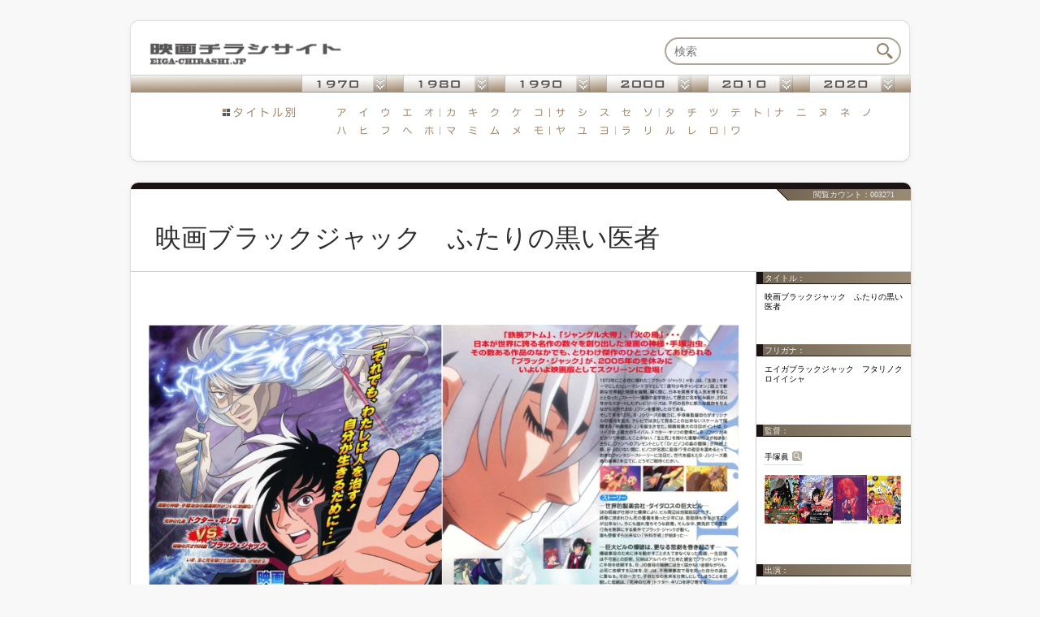

--- FILE ---
content_type: text/html; charset=UTF-8
request_url: https://eiga-chirashi.jp/view_item.php?titleid=4603
body_size: 6797
content:

<?xml version="1.0" encoding="utf-8"?>
<!DOCTYPE html PUBLIC "-//W3C//DTD XHTML 1.0 Transitional//EN" "http://www.w3.org/TR/xhtml1/DTD/xhtml1-transitional.dtd">
<html lang="ja" xmlns="http://www.w3.org/1999/xhtml">
<head>
<meta http-equiv="content-type" content="text/html;charset=utf-8" />
<meta name="copyright" content="（C）obalgon" />
<meta http-equiv="content-language" content="ja" />
<meta name="robots" content="index,follow" />
<meta name="classification" content="entertainment" />
<meta name="rating" content="general" />
<meta http-equiv="pragma" content="no-cache" />
<meta name="content-language" content="ja" />
<meta http-equiv="keyword" content="映画ブラックジャック　ふたりの黒い医者,エイガブラックジャック　フタリノクロイイシャ,手塚眞,大塚明夫,水谷優子,2005,映画,チラシ,高精細" />
<meta name="keywords" content="映画ブラックジャック　ふたりの黒い医者,エイガブラックジャック　フタリノクロイイシャ,手塚眞,大塚明夫,水谷優子,2005,映画,チラシ,高精細" />
<meta name="description" content="映画チラシサイト：映画ブラックジャック　ふたりの黒い医者" />
<meta name="author" content="映画チラシサイト：映画ブラックジャック　ふたりの黒い医者" />
<title>映画チラシサイト：映画ブラックジャック　ふたりの黒い医者</title>
<link rel="alternate" href="./photos.rss" type="application/rss+xml" title="" id="gallery" />

<meta name="msapplication-square70x70logo" content="./favicon/site-tile-70x70.png">
<meta name="msapplication-square150x150logo" content="./favicon/site-tile-150x150.png">
<meta name="msapplication-wide310x150logo" content="./favicon/site-tile-310x150.png">
<meta name="msapplication-square310x310logo" content="./favicon/site-tile-310x310.png">
<meta name="msapplication-TileColor" content="#0078d7">
<link rel="shortcut icon" type="image/vnd.microsoft.icon" href="./favicon/favicon.ico">
<link rel="icon" type="image/vnd.microsoft.icon" href="./favicon/favicon.ico">
<link rel="apple-touch-icon" sizes="57x57" href="./favicon/apple-touch-icon-57x57.png">
<link rel="apple-touch-icon" sizes="60x60" href="./favicon/apple-touch-icon-60x60.png">
<link rel="apple-touch-icon" sizes="72x72" href="./favicon/apple-touch-icon-72x72.png">
<link rel="apple-touch-icon" sizes="76x76" href="./favicon/apple-touch-icon-76x76.png">
<link rel="apple-touch-icon" sizes="114x114" href="./favicon/apple-touch-icon-114x114.png">
<link rel="apple-touch-icon" sizes="120x120" href="./favicon/apple-touch-icon-120x120.png">
<link rel="apple-touch-icon" sizes="144x144" href="./favicon/apple-touch-icon-144x144.png">
<link rel="apple-touch-icon" sizes="152x152" href="./favicon/apple-touch-icon-152x152.png">
<link rel="apple-touch-icon" sizes="180x180" href="./favicon/apple-touch-icon-180x180.png">
<link rel="icon" type="image/png" sizes="36x36" href="./favicon/android-chrome-36x36.png">
<link rel="icon" type="image/png" sizes="48x48" href="./favicon/android-chrome-48x48.png">
<link rel="icon" type="image/png" sizes="72x72" href="./favicon/android-chrome-72x72.png">
<link rel="icon" type="image/png" sizes="96x96" href="./favicon/android-chrome-96x96.png">
<link rel="icon" type="image/png" sizes="128x128" href="./favicon/android-chrome-128x128.png">
<link rel="icon" type="image/png" sizes="144x144" href="./favicon/android-chrome-144x144.png">
<link rel="icon" type="image/png" sizes="152x152" href="./favicon/android-chrome-152x152.png">
<link rel="icon" type="image/png" sizes="192x192" href="./favicon/android-chrome-192x192.png">
<link rel="icon" type="image/png" sizes="256x256" href="./favicon/android-chrome-256x256.png">
<link rel="icon" type="image/png" sizes="384x384" href="./favicon/android-chrome-384x384.png">
<link rel="icon" type="image/png" sizes="512x512" href="./favicon/android-chrome-512x512.png">
<link rel="icon" type="image/png" sizes="36x36" href="./favicon/icon-36x36.png">
<link rel="icon" type="image/png" sizes="48x48" href="./favicon/icon-48x48.png">
<link rel="icon" type="image/png" sizes="72x72" href="./favicon/icon-72x72.png">
<link rel="icon" type="image/png" sizes="96x96" href="./favicon/icon-96x96.png">
<link rel="icon" type="image/png" sizes="128x128" href="./favicon/icon-128x128.png">
<link rel="icon" type="image/png" sizes="144x144" href="./favicon/icon-144x144.png">
<link rel="icon" type="image/png" sizes="152x152" href="./favicon/icon-152x152.png">
<link rel="icon" type="image/png" sizes="160x160" href="./favicon/icon-160x160.png">
<link rel="icon" type="image/png" sizes="192x192" href="./favicon/icon-192x192.png">
<link rel="icon" type="image/png" sizes="196x196" href="./favicon/icon-196x196.png">
<link rel="icon" type="image/png" sizes="256x256" href="./favicon/icon-256x256.png">
<link rel="icon" type="image/png" sizes="384x384" href="./favicon/icon-384x384.png">
<link rel="icon" type="image/png" sizes="512x512" href="./favicon/icon-512x512.png">
<link rel="icon" type="image/png" sizes="16x16" href="./favicon/icon-16x16.png">
<link rel="icon" type="image/png" sizes="24x24" href="./favicon/icon-24x24.png">
<link rel="icon" type="image/png" sizes="32x32" href="./favicon/icon-32x32.png">
<link rel="manifest" href="./favicon/manifest.json">


<!-- Google Tag Manager -->

<script>(function(w,d,s,l,i){w[l]=w[l]||[];w[l].push({'gtm.start':

new Date().getTime(),event:'gtm.js'});var f=d.getElementsByTagName(s)[0],

j=d.createElement(s),dl=l!='dataLayer'?'&l='+l:'';j.async=true;j.src=

'
https://www.googletagmanager.com/gtm.js?id='+i+dl;f.parentNode.insertBefore(j,f)
;

})(window,document,'script','dataLayer','GTM-N8PGVWBP');</script>

<!-- End Google Tag Manager -->

<link rel="stylesheet" href="./css/p/main_p.css?20200817-163539" />
<link rel="stylesheet" href="./css/p/edit_p.css?20180630-103400" />
<script src="./css/p/main_p.js?20210930-203443" type="text/javascript" async></script>

</head>






<body>
<!-- Google Tag Manager (noscript) -->

<noscript><iframe src="
https://www.googletagmanager.com/ns.html?id=GTM-PDDXZNJJ"

height="0" width="0"
style="display:none;visibility:hidden"></iframe></noscript>

<!-- End Google Tag Manager (noscript) --><!-- header-->

<div id="head">

<!--  ken  -->
<div id="ken">
<form class="ken-f" method="GET" action="./item_function.php" name="ken_f">
<a href="./"><img src="./img2017/menu_logo.png" alt="映画チラシサイト" align="left" width="300" style="margin-top:3px;"></a>
<input type="text" size="42" class="ken-tx" name="str"  placeholder="検索" onfocus="ken_placeholder(this);" onBlur="ken_placeholder2(this);"/><a href="javascript:void(0);" onclick="top.document.ken_f.submit();return false;"><img src="./img/sp.png" width="43" height="30" class="ken-b"/></a>
</form>
</div>
<!-- /ken -->

<!-- search -->
<div id="search">

<!-- nen -->
<div id="navi_nenall">
<div id="navi_nen">
<ul>
<li><img src="./img2017/navi_nen/navi_nen_bg.png" width="210" height="20" alt="" /></li>


<li class="navioff" onmouseover="this.className='navion'" onmouseout="this.className='navioff'" onclick="this.className='navion'" id="navi1970">
<a href="javascript:void(0);" onclick="return false;"><img id="nen1970" name="nen1970" src="./img2017/navi_nen/nen_1970.png" width="105" height="20" alt="" /></a>
<ul class="sub">
<li><a href="./item_function.php?search=koukai&amp;str=1970">〜1970</a></li>
<li><a href="./item_function.php?search=koukai&amp;str=1971">1971</a></li>
<li><a href="./item_function.php?search=koukai&amp;str=1972">1972</a></li>
<li><a href="./item_function.php?search=koukai&amp;str=1973">1973</a></li>
<li><a href="./item_function.php?search=koukai&amp;str=1974">1974</a></li>
<li><a href="./item_function.php?search=koukai&amp;str=1975">1975</a></li>
<li><a href="./item_function.php?search=koukai&amp;str=1976">1976</a></li>
<li><a href="./item_function.php?search=koukai&amp;str=1977">1977</a></li>
<li><a href="./item_function.php?search=koukai&amp;str=1978">1978</a></li>
<li><a href="./item_function.php?search=koukai&amp;str=1979">1979</a></li>
</ul>
</li>


<li><img src="./img2017/navi_nen/navi_nen_bg.png" width="20" height="20" alt="" /></li>


<li class="navioff" onmouseover="this.className='navion'" onmouseout="this.className='navioff'" onclick="this.className='navion'">
<a href="javascript:void(0);" onclick="return false;"><img id="nen1980" name="nen1980" src="./img2017/navi_nen/nen_1980.png" width="105" height="20" alt="" /></a>
<ul class="sub">
<li><a href="./item_function.php?search=koukai&amp;str=1980">1980</a></li>
<li><a href="./item_function.php?search=koukai&amp;str=1981">1981</a></li>
<li><a href="./item_function.php?search=koukai&amp;str=1982">1982</a></li>
<li><a href="./item_function.php?search=koukai&amp;str=1983">1983</a></li>
<li><a href="./item_function.php?search=koukai&amp;str=1984">1984</a></li>
<li><a href="./item_function.php?search=koukai&amp;str=1985">1985</a></li>
<li><a href="./item_function.php?search=koukai&amp;str=1986">1986</a></li>
<li><a href="./item_function.php?search=koukai&amp;str=1987">1987</a></li>
<li><a href="./item_function.php?search=koukai&amp;str=1988">1988</a></li>
<li><a href="./item_function.php?search=koukai&amp;str=1989">1989</a></li>
</ul>
</li>

<li><img src="./img2017/navi_nen/navi_nen_bg.png" width="20" height="20" alt="" /></li>

<li class="navioff" onmouseover="this.className='navion'" onmouseout="this.className='navioff'" onclick="this.className='navion'">
<a href="javascript:void(0);" onclick="return false;"><img id="nen1990" name="nen1990" src="./img2017/navi_nen/nen_1990.png" width="105" height="20" alt="" /></a>
<ul class="sub">
<li><a href="./item_function.php?search=koukai&amp;str=1990">1990</a></li>
<li><a href="./item_function.php?search=koukai&amp;str=1991">1991</a></li>
<li><a href="./item_function.php?search=koukai&amp;str=1992">1992</a></li>
<li><a href="./item_function.php?search=koukai&amp;str=1993">1993</a></li>
<li><a href="./item_function.php?search=koukai&amp;str=1994">1994</a></li>
<li><a href="./item_function.php?search=koukai&amp;str=1995">1995</a></li>
<li><a href="./item_function.php?search=koukai&amp;str=1996">1996</a></li>
<li><a href="./item_function.php?search=koukai&amp;str=1997">1997</a></li>
<li><a href="./item_function.php?search=koukai&amp;str=1998">1998</a></li>
<li><a href="./item_function.php?search=koukai&amp;str=1999">1999</a></li>
</ul>
</li>


<li><img src="./img2017/navi_nen/navi_nen_bg.png" width="20" height="20" alt="" /></li>


<li class="navioff" onmouseover="this.className='navion'" onmouseout="this.className='navioff'" onclick="this.className='navion'">
<a href="javascript:void(0);" onclick="return false;"><img id="nen2000" name="nen2000" src="./img2017/navi_nen/nen_2000.png" width="105" height="20" alt="" /></a>
<ul class="sub">
<li><a href="./item_function.php?search=koukai&amp;str=2000">2000</a></li>
<li><a href="./item_function.php?search=koukai&amp;str=2001">2001</a></li>
<li><a href="./item_function.php?search=koukai&amp;str=2002">2002</a></li>
<li><a href="./item_function.php?search=koukai&amp;str=2003">2003</a></li>
<li><a href="./item_function.php?search=koukai&amp;str=2004">2004</a></li>
<li><a href="./item_function.php?search=koukai&amp;str=2005">2005</a></li>
<li><a href="./item_function.php?search=koukai&amp;str=2006">2006</a></li>
<li><a href="./item_function.php?search=koukai&amp;str=2007">2007</a></li>
<li><a href="./item_function.php?search=koukai&amp;str=2008">2008</a></li>
<li><a href="./item_function.php?search=koukai&amp;str=2009">2009</a></li>
</ul>
</li>


<li><img src="./img2017/navi_nen/navi_nen_bg.png" width="20" height="20" alt="" /></li>


<li class="navioff" onmouseover="this.className='navion'" onmouseout="this.className='navioff'" onclick="this.className='navion'">
<a href="javascript:void(0);" onclick="return false;"><img id="nen2010" name="nen2010" src="./img2017/navi_nen/nen_2010.png" width="105" height="20" alt="" /></a>
<ul class="sub">
<li><a href="./item_function.php?search=koukai&amp;str=2010">2010</a></li>
<li><a href="./item_function.php?search=koukai&amp;str=2011">2011</a></li>
<li><a href="./item_function.php?search=koukai&amp;str=2012">2012</a></li>
<li><a href="./item_function.php?search=koukai&amp;str=2013">2013</a></li>
<li><a href="./item_function.php?search=koukai&amp;str=2014">2014</a></li>
<li><a href="./item_function.php?search=koukai&amp;str=2015">2015</a></li>
<li><a href="./item_function.php?search=koukai&amp;str=2016">2016</a></li>
<li><a href="./item_function.php?search=koukai&amp;str=2017">2017</a></li>
<li><a href="./item_function.php?search=koukai&amp;str=2018">2018</a></li>
<li><a href="./item_function.php?search=koukai&amp;str=2019">2019</a></li>
</ul>
</li>


<li><img src="./img2017/navi_nen/navi_nen_bg.png" width="20" height="20" alt="" /></li>


<li class="navioff" onmouseover="this.className='navion'" onmouseout="this.className='navioff'" onclick="this.className='navion'">
<a href="javascript:void(0);" onclick="return false;"><img id="nen2020" name="nen2020" src="./img2017/navi_nen/nen_2020.png" width="105" height="20" alt="" /></a>
<ul class="sub">
<li><a href="./item_function.php?search=koukai&amp;str=2020">2020</a></li><li><a href="./item_function.php?search=koukai&amp;str=2021">2021</a></li><li><a href="./item_function.php?search=koukai&amp;str=2022">2022</a></li><li><a href="./item_function.php?search=koukai&amp;str=2023">2023</a></li><li><a href="./item_function.php?search=koukai&amp;str=2024">2024</a></li><li><a href="./item_function.php?search=koukai&amp;str=2025">2025</a></li><li><a href="./item_function.php?search=koukai&amp;str=2026">2026</a></li><li><span style="color:#ccc;">2027</span></li><li><span style="color:#ccc;">2028</span></li><li><span style="color:#ccc;">2029</span></li>
</ul>
</li>


<li>
<img src="./img2017/navi_nen/navi_nen_bg.png" width="20" height="20" alt="" />
</li>

</ul>
</div>
</div>
<!-- /nen -->

<!-- ti -->
<div id="navi_tiall">
<div id="navi_ti">
<ul>
<li id="tili0"><img src="./img2017/navi_50on_ti.png" width="98" height="13" alt="" /><img src="./img/sp.png" width="37" height="13" alt="" /></li>


<!--ア-->
<li><a href="./item_function.php?search=furigana&amp;str=%E3%82%A2"><img id="top_50on_a1" name="top_50on_a1" src="./img/sp.png" width="27" height="13" alt="" /></a></li>
<li><a href="./item_function.php?search=furigana&amp;str=%E3%82%A4"><img id="top_50on_a2" name="top_50on_a2" src="./img/sp.png" width="27" height="13" alt="" /></a></li>
<li><a href="./item_function.php?search=furigana&amp;str=%E3%82%A6%20%E3%83%B4"><img id="top_50on_a3" name="top_50on_a3" src="./img/sp.png" width="27" height="13" alt="" /></a></li>
<li><a href="./item_function.php?search=furigana&amp;str=%E3%82%A8"><img id="top_50on_a4" name="top_50on_a4" src="./img/sp.png" width="27" height="13" alt="" /></a></li>
<li><a href="./item_function.php?search=furigana&amp;str=%E3%82%AA"><img id="top_50on_a5" name="top_50on_a5" src="./img/sp.png" width="27" height="13" alt="" /></a></li>


<!--カ-->
<li><a href="./item_function.php?search=furigana&amp;str=%E3%82%AB%20%E3%82%AC"><img id="top_50on_k1" name="top_50on_k1" src="./img/sp.png" width="27" height="13" alt="" /></a></li>
<li><a href="./item_function.php?search=furigana&amp;str=%E3%82%AD%20%E3%82%AE"><img id="top_50on_k2" name="top_50on_k2" src="./img/sp.png" width="27" height="13" alt="" /></a></li>
<li><a href="./item_function.php?search=furigana&amp;str=%E3%82%AF%20%E3%82%B0"><img id="top_50on_k3" name="top_50on_k3" src="./img/sp.png" width="27" height="13" alt="" /></a></li>
<li><a href="./item_function.php?search=furigana&amp;str=%E3%82%B1%20%E3%82%B2"><img id="top_50on_k4" name="top_50on_k4" src="./img/sp.png" width="27" height="13" alt="" /></a></li>
<li><a href="./item_function.php?search=furigana&amp;str=%E3%82%B3%20%E3%82%B4"><img id="top_50on_k5" name="top_50on_k5" src="./img/sp.png" width="27" height="13" alt="" /></a></li>


<!--サ-->
<li><a href="./item_function.php?search=furigana&amp;str=%E3%82%B5%20%E3%82%B6"><img id="top_50on_s1" name="top_50on_s1" src="./img/sp.png" width="27" height="13" alt="" /></a></li>
<li><a href="./item_function.php?search=furigana&amp;str=%E3%82%B7%20%E3%82%B8"><img id="top_50on_s2" name="top_50on_s2" src="./img/sp.png" width="27" height="13" alt="" /></a></li>
<li><a href="./item_function.php?search=furigana&amp;str=%E3%82%B9%20%E3%82%BA"><img id="top_50on_s3" name="top_50on_s3" src="./img/sp.png" width="27" height="13" alt="" /></a></li>
<li><a href="./item_function.php?search=furigana&amp;str=%E3%82%BB%20%E3%82%BC"><img id="top_50on_s4" name="top_50on_s4" src="./img/sp.png" width="27" height="13" alt="" /></a></li>
<li><a href="./item_function.php?search=furigana&amp;str=%E3%82%BD%20%E3%82%BE"><img id="top_50on_s5" name="top_50on_s5" src="./img/sp.png" width="27" height="13" alt="" /></a></li>


<!--タ-->
<li><a href="./item_function.php?search=furigana&amp;str=%E3%82%BF%20%E3%83%80"><img id="top_50on_t1" name="top_50on_t1" src="./img/sp.png" width="27" height="13" alt="" /></a></li>
<li><a href="./item_function.php?search=furigana&amp;str=%E3%83%81%20%E3%83%82"><img id="top_50on_t2" name="top_50on_t2" src="./img/sp.png" width="27" height="13" alt="" /></a></li>
<li><a href="./item_function.php?search=furigana&amp;str=%E3%83%84%20%E3%83%85"><img id="top_50on_t3" name="top_50on_t3" src="./img/sp.png" width="27" height="13" alt="" /></a></li>
<li><a href="./item_function.php?search=furigana&amp;str=%E3%83%86%20%E3%83%87"><img id="top_50on_t4" name="top_50on_t4" src="./img/sp.png" width="27" height="13" alt="" /></a></li>
<li><a href="./item_function.php?search=furigana&amp;str=%E3%83%88%20%E3%83%89"><img id="top_50on_t5" name="top_50on_t5" src="./img/sp.png" width="27" height="13" alt="" /></a></li>


<!--ナ-->
<li><a href="./item_function.php?search=furigana&amp;str=%E3%83%8A"><img id="top_50on_n1" name="top_50on_n1" src="./img/sp.png" width="27" height="13" alt="" /></a></li>
<li><a href="./item_function.php?search=furigana&amp;str=%E3%83%8B"><img id="top_50on_n2" name="top_50on_n2" src="./img/sp.png" width="27" height="13" alt="" /></a></li>
<li><a href="./item_function.php?search=furigana&amp;str=%E3%83%8C"><img id="top_50on_n3" name="top_50on_n3" src="./img/sp.png" width="27" height="13" alt="" /></a></li>
<li><a href="./item_function.php?search=furigana&amp;str=%E3%83%8D"><img id="top_50on_n4" name="top_50on_n4" src="./img/sp.png" width="27" height="13" alt="" /></a></li>
<li><a href="./item_function.php?search=furigana&amp;str=%E3%83%8E"><img id="top_50on_n5" name="top_50on_n5" src="./img/sp.png" width="27" height="13" alt="" /></a></li>

</ul>
</div>
</div>

<div id="navi_tiall2">
<div id="navi_ti2">
<ul>
<li id="tili02"><img src="./img/sp.png" width="98" height="13" alt="" /><img src="./img/sp.png" width="37" height="13" alt="" /></li>

<!--ハ-->
<li><a href="./item_function.php?search=furigana&amp;str=%E3%83%8F%20%E3%83%90%20%E3%83%91"><img id="top_50on_h1" name="top_50on_h1" src="./img/sp.png" width="27" height="13" alt="" /></a></li>
<li><a href="./item_function.php?search=furigana&amp;str=%E3%83%92%20%E3%83%93%20%E3%83%94"><img id="top_50on_h2" name="top_50on_h2" src="./img/sp.png" width="27" height="13" alt="" /></a></li>
<li><a href="./item_function.php?search=furigana&amp;str=%E3%83%95%20%E3%83%96%20%E3%83%97"><img id="top_50on_h3" name="top_50on_h3" src="./img/sp.png" width="27" height="13" alt="" /></a></li>
<li><a href="./item_function.php?search=furigana&amp;str=%E3%83%98%20%E3%83%99%20%E3%83%9A"><img id="top_50on_h4" name="top_50on_h4" src="./img/sp.png" width="27" height="13" alt="" /></a></li>
<li><a href="./item_function.php?search=furigana&amp;str=%E3%83%9B%20%E3%83%9C%20%E3%83%9D"><img id="top_50on_h5" name="top_50on_h5" src="./img/sp.png" width="27" height="13" alt="" /></a></li>



<!--マ-->
<li><a href="./item_function.php?search=furigana&amp;str=%E3%83%9E"><img id="top_50on_m1" name="top_50on_m1" src="./img/sp.png" width="27" height="13" alt="" /></a></li>
<li><a href="./item_function.php?search=furigana&amp;str=%E3%83%9F"><img id="top_50on_m2" name="top_50on_m2" src="./img/sp.png" width="27" height="13" alt="" /></a></li>
<li><a href="./item_function.php?search=furigana&amp;str=%E3%83%A0"><img id="top_50on_m3" name="top_50on_m3" src="./img/sp.png" width="27" height="13" alt="" /></a></li>
<li><a href="./item_function.php?search=furigana&amp;str=%E3%83%A1"><img id="top_50on_m4" name="top_50on_m4" src="./img/sp.png" width="27" height="13" alt="" /></a></li>
<li><a href="./item_function.php?search=furigana&amp;str=%E3%83%A2"><img id="top_50on_m5" name="top_50on_m5" src="./img/sp.png" width="27" height="13" alt="" /></a></li>


<!--ヤ-->
<li><a href="./item_function.php?search=furigana&amp;str=%E3%83%A4"><img id="top_50on_y1" name="top_50on_y1" src="./img/sp.png" width="27" height="13" alt="" /></a></li>
<li><a href="./item_function.php?search=furigana&amp;str=%E3%83%A6"><img id="top_50on_y2" name="top_50on_y2" src="./img/sp.png" width="27" height="13" alt="" /></a></li>
<li><a href="./item_function.php?search=furigana&amp;str=%E3%83%A8"><img id="top_50on_y3" name="top_50on_y3" src="./img/sp.png" width="27" height="13" alt="" /></a></li>


<!--ラ-->
<li><a href="./item_function.php?search=furigana&amp;str=%E3%83%A9"><img id="top_50on_r1" name="top_50on_r1" src="./img/sp.png" width="27" height="13" alt="" /></a></li>
<li><a href="./item_function.php?search=furigana&amp;str=%E3%83%AA"><img id="top_50on_r2" name="top_50on_r2" src="./img/sp.png" width="27" height="13" alt="" /></a></li>
<li><a href="./item_function.php?search=furigana&amp;str=%E3%83%AB"><img id="top_50on_r3" name="top_50on_r3" src="./img/sp.png" width="27" height="13" alt="" /></a></li>
<li><a href="./item_function.php?search=furigana&amp;str=%E3%83%AC"><img id="top_50on_r4" name="top_50on_r4" src="./img/sp.png" width="27" height="13" alt="" /></a></li>
<li><a href="./item_function.php?search=furigana&amp;str=%E3%83%AD"><img id="top_50on_r5" name="top_50on_r5" src="./img/sp.png" width="27" height="13" alt="" /></a></li>


<!--ワ-->
<li><a href="./item_function.php?search=furigana&amp;str=%E3%83%AF"><img id="top_50on_w1" name="top_50on_w1" src="./img/sp.png" width="27" height="13" alt="" /></a></li>


</ul>
</div>
</div>
<div id="ti_end">&#160;</div>
<!-- /ti -->

</div>
<!-- /search -->

</div>

<!-- /header -->





<div id="page" style="">




<!-- contents-->
<div id="view">
<div id="view_copy1">閲覧カウント：003271</div>

<!--■title-->
<div id="view-ti">映画ブラックジャック　ふたりの黒い医者</div>
<!--/■title-->


<!-- ■copy-->
<div id="view_copy2">
</div>
<!-- /■copy-->




<!-- 画像フレーム -->
<div id="view-i-f">

<div id="view_item">




<!--■mainview-->
<div id="view-i" align="center">
<a href="./081110_2/081110b000078.pdf"><img src="./081110_2/sumimg/081110b000078-0.jpg" alt="映画ブラックジャック　ふたりの黒い医者" height="513"/><img src="./081110_2/sumimg/081110b000078-1.jpg" alt="映画ブラックジャック　ふたりの黒い医者" height="513"/></a><br>
<div id="view-size">△画像をクリックでPDFダウンロード / ファイルサイズ：4.17MB　</div></div>

<!--/■mainview-->
</div>




<div style="font-size:10px;margin-top:120px;text-align:right;padding-right:20px;">
※ 出演者などの映画データは編集作業途中の物です。<br />
※２枚以上画像がある場合は、複数ページの形で１つのPDFにまとめています。<br/>　( チラシの表裏面、どちらの画像をクリックしても同じPDFがダウンロードされますのでご注意下さい。)
</div>

<div id="tweet">
<table  cellspacing="0" cellpadding="0" border="0" id="sns_table"><tr>


<td class="sns_td sns_tw"><a href="https://twitter.com/share?url=https%3A%2F%2Feiga-chirashi.jp%2Fview_item.php%3Ftitleid%3D4603&text=%E6%98%A0%E7%94%BB%E3%83%81%E3%83%A9%E3%82%B7%E3%82%B5%E3%82%A4%E3%83%88%EF%BC%9A%E3%80%8E%E6%98%A0%E7%94%BB%E3%83%96%E3%83%A9%E3%83%83%E3%82%AF%E3%82%B8%E3%83%A3%E3%83%83%E3%82%AF%E3%80%80%E3%81%B5%E3%81%9F%E3%82%8A%E3%81%AE%E9%BB%92%E3%81%84%E5%8C%BB%E8%80%85%E3%80%8F" onclick="window.open(this.href, 'tweetwindow', 'width=550, height=450,personalbar=0,toolbar=0,scrollbars=1,resizable=1'); return false;"><img src="./img/sp.png" alt="ツイートする" title="ツイートする" /></a></td>


<td class="sns_td sns_fb"><a href="https://www.facebook.com/sharer/sharer.php?u=https%3A%2F%2Feiga-chirashi.jp%2Fview_item.php%3Ftitleid%3D4603" onclick="window.open(this.href,'FBwindow','width=650,height=450,menubar=no,toolbar=no,scrollbars=yes');return false;"><img src="./img/sp.png" alt="Facebookでシェアする" title="Facebookでシェアする" /></a></td>


<td class="sns_td sns_hb"><a href="http://b.hatena.ne.jp/add?mode=confirm&url=https%3A%2F%2Feiga-chirashi.jp%2Fview_item.php%3Ftitleid%3D4603&title=%E6%98%A0%E7%94%BB%E3%83%81%E3%83%A9%E3%82%B7%E3%82%B5%E3%82%A4%E3%83%88%EF%BC%9A%E3%80%8E%E6%98%A0%E7%94%BB%E3%83%96%E3%83%A9%E3%83%83%E3%82%AF%E3%82%B8%E3%83%A3%E3%83%83%E3%82%AF%E3%80%80%E3%81%B5%E3%81%9F%E3%82%8A%E3%81%AE%E9%BB%92%E3%81%84%E5%8C%BB%E8%80%85%E3%80%8F" onclick="window.open(this.href, 'share_window', 'width=550, height=450,personalbar=0,toolbar=0,scrollbars=1,resizable=1'); return false;"><img src="./img/sp.png" alt="このエントリーをはてなブックマークに追加" title="このエントリーをはてなブックマークに追加"  /></a></td>


<td class="sns_td sns_pc"><a href="http://getpocket.com/edit?url=https%3A%2F%2Feiga-chirashi.jp%2Fview_item.php%3Ftitleid%3D4603" target="_blank"><img src="./img/sp.png" alt="Pocketに保存する" title="Pocketに保存する" /></a></td>


<td class="sns_td sns_pn">
<a data-pin-do="buttonBookmark" data-pin-custom="true" data-pin-tall="true" data-pin-round="true" data-pin-save="false" href="https://jp.pinterest.com/pin/create/button/"><img src="./img/sp.png" /></a></td>



<td class="sns_td sns_ln"><a href="http://line.me/R/msg/text/?Syncer%20http%3A%2F%2Feiga-chirashi.jp%2Fview_item.php%3Ftitleid%3D4603"><img src="./img/sp.png" alt="ラインで送る" title="ラインで送る"/></a></td>

</tr></table>
</div>


</div>
<!-- 画像フレームen -->




<!-- データフレーム -->
<div id="view-a-f">

<div id="view-a">

<div id="add_text">
<div class="add_text_ti" style="margin-top:-30px;">タイトル：</div><div class="add_text_tx">映画ブラックジャック　ふたりの黒い医者</div><div class="add_text_ti" style="margin-top: 40px;">フリガナ：</div><span style="font-size:9px;"><div class="add_text_tx">エイガブラックジャック　フタリノクロイイシャ</div></span><div class="add_text_ti">監督：</div><div class="add_text_tx"><a href="./item_function.php?search=director&str=手塚眞" class="add_tx_link">手塚眞</a><br/><div class="add_text_img"><a href="./view_item.php?titleid=5736"><img src="./100120_2/s_sumimg/100120000097-0.jpg" width="42"  onmouseover="koma_title_view('映画ブラックジャック　ふたりの黒い医者');return false;"  onmouseout="koma_title_out();return false;" onmousemove="koma_title_mov(event.clientX,event.clientY);"/></a><a href="./view_item.php?titleid=4603"><img src="./081110_2/s_sumimg/081110b000078-0.jpg" width="42"  onmouseover="koma_title_view('映画ブラックジャック　ふたりの黒い医者');return false;"  onmouseout="koma_title_out();return false;" onmousemove="koma_title_mov(event.clientX,event.clientY);"/></a><a href="./view_item.php?titleid=12331"><img src="./200923/s_sumimg/200923000011-0.jpg" width="42"  onmouseover="koma_title_view('ばるぼら');return false;"  onmouseout="koma_title_out();return false;" onmousemove="koma_title_mov(event.clientX,event.clientY);"/></a><a href="./view_item.php?titleid=15397"><img src="./220714/s_sumimg/20220714000043-0.jpg" width="42"  onmouseover="koma_title_view('星くず兄弟の新たな伝説');return false;"  onmouseout="koma_title_out();return false;" onmousemove="koma_title_mov(event.clientX,event.clientY);"/></a></div></div><div class="add_text_ti">出演：</div><div class="add_text_tx"><a href="./item_function.php?search=actor&str=大塚明夫" class="add_tx_link">大塚明夫</a><br/><div class="add_text_img"><a href="./view_item.php?titleid=7300"><img src="./121121/s_sumimg/121121000031-0.jpg" width="42"  onmouseover="koma_title_view('劇場版HUNTER×HUNTER 緋色の幻影');return false;"  onmouseout="koma_title_out();return false;" onmousemove="koma_title_mov(event.clientX,event.clientY);"/></a><a href="./view_item.php?titleid=2554"><img src="./081105_2/s_sumimg/081105a000026-0.jpg" width="42"  onmouseover="koma_title_view('イノセンス');return false;"  onmouseout="koma_title_out();return false;" onmousemove="koma_title_mov(event.clientX,event.clientY);"/></a><a href="./view_item.php?titleid=5736"><img src="./100120_2/s_sumimg/100120000097-0.jpg" width="42"  onmouseover="koma_title_view('映画ブラックジャック　ふたりの黒い医者');return false;"  onmouseout="koma_title_out();return false;" onmousemove="koma_title_mov(event.clientX,event.clientY);"/></a><a href="./view_item.php?titleid=3821"><img src="./081205_2/s_sumimg/081205000102-0.jpg" width="42"  onmouseover="koma_title_view('機動戦士ガンダム0083 ジオンの残光');return false;"  onmouseout="koma_title_out();return false;" onmousemove="koma_title_mov(event.clientX,event.clientY);"/></a></div><a href="./item_function.php?search=actor&str=水谷優子" class="add_tx_link">水谷優子</a><br/><div class="add_text_img"><a href="./view_item.php?titleid=5736"><img src="./100120_2/s_sumimg/100120000097-0.jpg" width="42"  onmouseover="koma_title_view('映画ブラックジャック　ふたりの黒い医者');return false;"  onmouseout="koma_title_out();return false;" onmousemove="koma_title_mov(event.clientX,event.clientY);"/></a><a href="./view_item.php?titleid=4603"><img src="./081110_2/s_sumimg/081110b000078-0.jpg" width="42"  onmouseover="koma_title_view('映画ブラックジャック　ふたりの黒い医者');return false;"  onmouseout="koma_title_out();return false;" onmousemove="koma_title_mov(event.clientX,event.clientY);"/></a><a href="./view_item.php?titleid=13826"><img src="./211117/s_sumimg/21111700058-0.jpg" width="42"  onmouseover="koma_title_view('DEAD LEAVES');return false;"  onmouseout="koma_title_out();return false;" onmousemove="koma_title_mov(event.clientX,event.clientY);"/></a><a href="./view_item.php?titleid=13827"><img src="./211117/s_sumimg/21111700059-0.jpg" width="42"  onmouseover="koma_title_view('DEAD LEAVESE');return false;"  onmouseout="koma_title_out();return false;" onmousemove="koma_title_mov(event.clientX,event.clientY);"/></a></div></div><div class="add_text_ti">公開：</div><div class="add_text_tx"><a href="./item_function.php?search=koukai&str=2005" class="add_tx_link">2005年</a></div><div id="title_balloon"></div>



<br/><br/>
</div>

</div>
</div>
<!-- データフレームen -->
<div class="clearbox"> </div>




<!-- ■tag -->
<div id="view-tag2"><span style="font-size:10px;">カテゴリータグ：</span>　<a href="./item_function.php?search=tag&str=アニメーション"><nobr>アニメーション</nobr></a>　<WBR></div>
<div id="view-tag_img">こちらの映画チラシにも「アニメーション」タグがついています<br/><br/><a href="./view_item.php?titleid=2162"><img src="./081031_3/s_sumimg/081031000042-0.jpg" width="54"  onmouseover="koma_title_view('映画ドラえもん　のび太とロボット王国');return false;"  onmouseout="koma_title_out();return false;" onmousemove="koma_title_mov(event.clientX,event.clientY);"/></a><a href="./view_item.php?titleid=3128"><img src="./090226_2/s_sumimg/090226000087-0.jpg" width="54"  onmouseover="koma_title_view('ドラえもん　のび太と銀河超特急/ドラミ＆ドラえもんズ　ロボット学校七不思議！？');return false;"  onmouseout="koma_title_out();return false;" onmousemove="koma_title_mov(event.clientX,event.clientY);"/></a><a href="./view_item.php?titleid=2393"><img src="./081104_2/s_sumimg/081104_b000028-0.jpg" width="54"  onmouseover="koma_title_view(' 映画　ドラえもん　のび太のワンニャン時空伝/Pa-Pa-Pa ザ★ムービー パーマン タコDEポン!アシHAポン!');return false;"  onmouseout="koma_title_out();return false;" onmousemove="koma_title_mov(event.clientX,event.clientY);"/></a><a href="./view_item.php?titleid=2288"><img src="./081104_1/s_sumimg/081104000023-0.jpg" width="54"  onmouseover="koma_title_view('ドラえもん　のび太とふしぎ風使い／パーマン　ザ★ムービー');return false;"  onmouseout="koma_title_out();return false;" onmousemove="koma_title_mov(event.clientX,event.clientY);"/></a><a href="./view_item.php?titleid=5475"><img src="./100106_2/s_sumimg/100106000055-0.jpg" width="54"  onmouseover="koma_title_view('映画ドラえもん のび太の新魔界大冒険 ７人の魔法使い');return false;"  onmouseout="koma_title_out();return false;" onmousemove="koma_title_mov(event.clientX,event.clientY);"/></a><a href="./view_item.php?titleid=6934"><img src="./120209/s_sumimg/120209000005-0.jpg" width="54"  onmouseover="koma_title_view('名探偵コナン　11人目のストライカー');return false;"  onmouseout="koma_title_out();return false;" onmousemove="koma_title_mov(event.clientX,event.clientY);"/></a><a href="./view_item.php?titleid=4486"><img src="./081110_1/s_sumimg/081110a000036-0.jpg" width="54"  onmouseover="koma_title_view('名探偵コナン・探偵たちの鎮魂歌');return false;"  onmouseout="koma_title_out();return false;" onmousemove="koma_title_mov(event.clientX,event.clientY);"/></a><a href="./view_item.php?titleid=1682"><img src="./081027_3/s_sumimg/081027000102-0.jpg" width="54"  onmouseover="koma_title_view('バグズ・ライフ');return false;"  onmouseout="koma_title_out();return false;" onmousemove="koma_title_mov(event.clientX,event.clientY);"/></a><a href="./view_item.php?titleid=9344"><img src="./160603/s_sumimg/160603000035-0.jpg" width="54"  onmouseover="koma_title_view('君の名は。');return false;"  onmouseout="koma_title_out();return false;" onmousemove="koma_title_mov(event.clientX,event.clientY);"/></a><a href="./view_item.php?titleid=2518"><img src="./081105_1/s_sumimg/081105000078-0.jpg" width="54"  onmouseover="koma_title_view('名探偵コナン・水平線上の陰謀');return false;"  onmouseout="koma_title_out();return false;" onmousemove="koma_title_mov(event.clientX,event.clientY);"/></a><a href="./view_item.php?titleid=8214"><img src="./140304/s_sumimg/140304000071-0.jpg" width="54"  onmouseover="koma_title_view('名探偵コナン 異次元の狙撃手');return false;"  onmouseout="koma_title_out();return false;" onmousemove="koma_title_mov(event.clientX,event.clientY);"/></a><a href="./view_item.php?titleid=2114"><img src="./081031_2/s_sumimg/081031c000081-0.jpg" width="54"  onmouseover="koma_title_view('劇場版とっとこハム太郎　ハムハムランド大冒険／ゴジラ　モスラ　キングギドラ　大怪獣総攻撃');return false;"  onmouseout="koma_title_out();return false;" onmousemove="koma_title_mov(event.clientX,event.clientY);"/></a><a href="./view_item.php?titleid=7591"><img src="./130816/s_sumimg/130816000001-0.jpg" width="54"  onmouseover="koma_title_view('怪盗グルーのミニオン危機一発');return false;"  onmouseout="koma_title_out();return false;" onmousemove="koma_title_mov(event.clientX,event.clientY);"/></a><a href="./view_item.php?titleid=2258"><img src="./081031_4/s_sumimg/081031000138-0.jpg" width="54"  onmouseover="koma_title_view('劇場版　とっとこハム太郎　ハムハムハムージャ！幻のプリンセス,ゴジラ×メカゴジラ');return false;"  onmouseout="koma_title_out();return false;" onmousemove="koma_title_mov(event.clientX,event.clientY);"/></a><a href="./view_item.php?titleid=2798"><img src="./081107/s_sumimg/081107000095-0.jpg" width="54"  onmouseover="koma_title_view('チキン・リトル');return false;"  onmouseout="koma_title_out();return false;" onmousemove="koma_title_mov(event.clientX,event.clientY);"/></a><div style="text-align:right;padding-right:10px;"><a href="./item_function.php?search=tag&str=アニメーション">「アニメーション」タグのチラシを全部見る ≫</a></div></div><!-- /■tag -->


</div>
<!-- /contents -->




<!-- amazon b9hs3e-22-->
<div id="foot_amazon">

<script type="text/javascript">
amzn_assoc_ad_type="responsive_search_widget";
amzn_assoc_tracking_id ="b9hs3e-22";
amzn_assoc_marketplace ="amazon";
amzn_assoc_region ="JP";
amzn_assoc_placement ="";
amzn_assoc_search_type = "search_widget";
amzn_assoc_width ="600";
amzn_assoc_height ="250";
amzn_assoc_default_search_category ="VideoDownload";
amzn_assoc_default_search_key ="映画ブラックジャック ふたりの黒い医者";
amzn_assoc_theme ="light";
amzn_assoc_bg_color ="FFFFFF";
</script>
<script src="//z-fe.amazon-adsystem.com/widgets/q?ServiceVersion=20070822&Operation=GetScript&ID=OneJS&WS=1&Marketplace=JP"></script>
</div>
<div id="foot_amazon2">

<iframe src="https://rcm-fe.amazon-adsystem.com/e/cm? o=9&p=12&l=ur1&category=primevideochannel&banner=19AYN4A0VP0DS7X0YWG2&f =ifr&linkID=bd12eb7ec0fbaad28acca22c51eafe4d&t=b9hs3e-22&tracking_id=b9hs3e-22 " width="300" height="250" scrolling="no" border="0" marginwidth="0" style="border:none;" frameborder="0"></iframe></div>
<!-- /amazon -->
<!-- clear -->
<div class="clearbox"> </div>
<!-- /clear -->



<div id="view_foot">
<a href="&#x6D;ai&#x6C;&#116;o&#x3A;info&#64;eiga-chirashi.jp"><img src="./img/foot.png" width="261" height="58" alt=""/></a>
</div>
</div>




<script async defer src="//assets.pinterest.com/js/pinit.js"></script>
</body>
</html>
